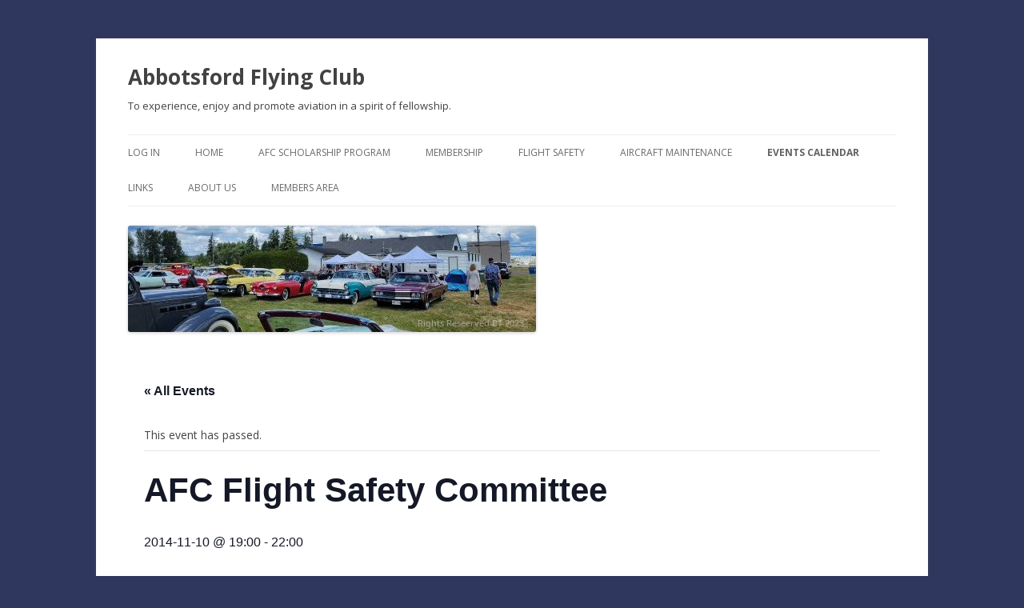

--- FILE ---
content_type: text/html; charset=UTF-8
request_url: https://www.abbotsfordflyingclub.ca/event/afc-flight-safety-committee/
body_size: 11531
content:
<!DOCTYPE html>
<!--[if IE 7]>
<html class="ie ie7" lang="en-US">
<![endif]-->
<!--[if IE 8]>
<html class="ie ie8" lang="en-US">
<![endif]-->
<!--[if !(IE 7) & !(IE 8)]><!-->
<html lang="en-US">
<!--<![endif]-->
<head>
<meta charset="UTF-8" />
<meta name="viewport" content="width=device-width" />
<title>AFC Flight Safety Committee</title>
<link rel="profile" href="https://gmpg.org/xfn/11" />
<link rel="pingback" href="https://www.abbotsfordflyingclub.ca/xmlrpc.php">
<!--[if lt IE 9]>
<script src="https://www.abbotsfordflyingclub.ca/wp-content/themes/twentytwelve/js/html5.js?ver=3.7.0" type="text/javascript"></script>
<![endif]-->
<link rel='stylesheet' id='tribe-events-views-v2-bootstrap-datepicker-styles-css' href='https://www.abbotsfordflyingclub.ca/wp-content/plugins/the-events-calendar/vendor/bootstrap-datepicker/css/bootstrap-datepicker.standalone.min.css?ver=6.0.0.1' type='text/css' media='all' />
<link rel='stylesheet' id='tec-variables-skeleton-css' href='https://www.abbotsfordflyingclub.ca/wp-content/plugins/the-events-calendar/common/src/resources/css/variables-skeleton.min.css?ver=5.0.0.1' type='text/css' media='all' />
<link rel='stylesheet' id='tribe-common-skeleton-style-css' href='https://www.abbotsfordflyingclub.ca/wp-content/plugins/the-events-calendar/common/src/resources/css/common-skeleton.min.css?ver=5.0.0.1' type='text/css' media='all' />
<link rel='stylesheet' id='tribe-tooltipster-css-css' href='https://www.abbotsfordflyingclub.ca/wp-content/plugins/the-events-calendar/common/vendor/tooltipster/tooltipster.bundle.min.css?ver=5.0.0.1' type='text/css' media='all' />
<link rel='stylesheet' id='tribe-events-views-v2-skeleton-css' href='https://www.abbotsfordflyingclub.ca/wp-content/plugins/the-events-calendar/src/resources/css/views-skeleton.min.css?ver=6.0.0.1' type='text/css' media='all' />
<link rel='stylesheet' id='tec-variables-full-css' href='https://www.abbotsfordflyingclub.ca/wp-content/plugins/the-events-calendar/common/src/resources/css/variables-full.min.css?ver=5.0.0.1' type='text/css' media='all' />
<link rel='stylesheet' id='tribe-common-full-style-css' href='https://www.abbotsfordflyingclub.ca/wp-content/plugins/the-events-calendar/common/src/resources/css/common-full.min.css?ver=5.0.0.1' type='text/css' media='all' />
<link rel='stylesheet' id='tribe-events-views-v2-full-css' href='https://www.abbotsfordflyingclub.ca/wp-content/plugins/the-events-calendar/src/resources/css/views-full.min.css?ver=6.0.0.1' type='text/css' media='all' />
<link rel='stylesheet' id='tribe-events-views-v2-print-css' href='https://www.abbotsfordflyingclub.ca/wp-content/plugins/the-events-calendar/src/resources/css/views-print.min.css?ver=6.0.0.1' type='text/css' media='print' />
<meta name='robots' content='max-image-preview:large' />
<link rel='dns-prefetch' href='//fonts.googleapis.com' />
<link href='https://fonts.gstatic.com' crossorigin rel='preconnect' />
<link rel="alternate" type="application/rss+xml" title="Abbotsford Flying Club &raquo; Feed" href="https://www.abbotsfordflyingclub.ca/feed/" />
<link rel="alternate" type="application/rss+xml" title="Abbotsford Flying Club &raquo; Comments Feed" href="https://www.abbotsfordflyingclub.ca/comments/feed/" />
<link rel="alternate" type="text/calendar" title="Abbotsford Flying Club &raquo; iCal Feed" href="https://www.abbotsfordflyingclub.ca/calendar/?ical=1" />
<script type="text/javascript">
window._wpemojiSettings = {"baseUrl":"https:\/\/s.w.org\/images\/core\/emoji\/14.0.0\/72x72\/","ext":".png","svgUrl":"https:\/\/s.w.org\/images\/core\/emoji\/14.0.0\/svg\/","svgExt":".svg","source":{"concatemoji":"https:\/\/www.abbotsfordflyingclub.ca\/wp-includes\/js\/wp-emoji-release.min.js?ver=6.2.8"}};
/*! This file is auto-generated */
!function(e,a,t){var n,r,o,i=a.createElement("canvas"),p=i.getContext&&i.getContext("2d");function s(e,t){p.clearRect(0,0,i.width,i.height),p.fillText(e,0,0);e=i.toDataURL();return p.clearRect(0,0,i.width,i.height),p.fillText(t,0,0),e===i.toDataURL()}function c(e){var t=a.createElement("script");t.src=e,t.defer=t.type="text/javascript",a.getElementsByTagName("head")[0].appendChild(t)}for(o=Array("flag","emoji"),t.supports={everything:!0,everythingExceptFlag:!0},r=0;r<o.length;r++)t.supports[o[r]]=function(e){if(p&&p.fillText)switch(p.textBaseline="top",p.font="600 32px Arial",e){case"flag":return s("\ud83c\udff3\ufe0f\u200d\u26a7\ufe0f","\ud83c\udff3\ufe0f\u200b\u26a7\ufe0f")?!1:!s("\ud83c\uddfa\ud83c\uddf3","\ud83c\uddfa\u200b\ud83c\uddf3")&&!s("\ud83c\udff4\udb40\udc67\udb40\udc62\udb40\udc65\udb40\udc6e\udb40\udc67\udb40\udc7f","\ud83c\udff4\u200b\udb40\udc67\u200b\udb40\udc62\u200b\udb40\udc65\u200b\udb40\udc6e\u200b\udb40\udc67\u200b\udb40\udc7f");case"emoji":return!s("\ud83e\udef1\ud83c\udffb\u200d\ud83e\udef2\ud83c\udfff","\ud83e\udef1\ud83c\udffb\u200b\ud83e\udef2\ud83c\udfff")}return!1}(o[r]),t.supports.everything=t.supports.everything&&t.supports[o[r]],"flag"!==o[r]&&(t.supports.everythingExceptFlag=t.supports.everythingExceptFlag&&t.supports[o[r]]);t.supports.everythingExceptFlag=t.supports.everythingExceptFlag&&!t.supports.flag,t.DOMReady=!1,t.readyCallback=function(){t.DOMReady=!0},t.supports.everything||(n=function(){t.readyCallback()},a.addEventListener?(a.addEventListener("DOMContentLoaded",n,!1),e.addEventListener("load",n,!1)):(e.attachEvent("onload",n),a.attachEvent("onreadystatechange",function(){"complete"===a.readyState&&t.readyCallback()})),(e=t.source||{}).concatemoji?c(e.concatemoji):e.wpemoji&&e.twemoji&&(c(e.twemoji),c(e.wpemoji)))}(window,document,window._wpemojiSettings);
</script>
<style type="text/css">
img.wp-smiley,
img.emoji {
	display: inline !important;
	border: none !important;
	box-shadow: none !important;
	height: 1em !important;
	width: 1em !important;
	margin: 0 0.07em !important;
	vertical-align: -0.1em !important;
	background: none !important;
	padding: 0 !important;
}
</style>
	<link rel='stylesheet' id='pie_notice_cs-css' href='https://www.abbotsfordflyingclub.ca/wp-content/plugins/pie-register/assets/css/pie_notice.css?ver=3.8.0.2' type='text/css' media='all' />
<link rel='stylesheet' id='tribe-events-v2-single-skeleton-css' href='https://www.abbotsfordflyingclub.ca/wp-content/plugins/the-events-calendar/src/resources/css/tribe-events-single-skeleton.min.css?ver=6.0.0.1' type='text/css' media='all' />
<link rel='stylesheet' id='tribe-events-v2-single-skeleton-full-css' href='https://www.abbotsfordflyingclub.ca/wp-content/plugins/the-events-calendar/src/resources/css/tribe-events-single-full.min.css?ver=6.0.0.1' type='text/css' media='all' />
<link rel='stylesheet' id='wp-block-library-css' href='https://www.abbotsfordflyingclub.ca/wp-includes/css/dist/block-library/style.min.css?ver=6.2.8' type='text/css' media='all' />
<style id='wp-block-library-theme-inline-css' type='text/css'>
.wp-block-audio figcaption{color:#555;font-size:13px;text-align:center}.is-dark-theme .wp-block-audio figcaption{color:hsla(0,0%,100%,.65)}.wp-block-audio{margin:0 0 1em}.wp-block-code{border:1px solid #ccc;border-radius:4px;font-family:Menlo,Consolas,monaco,monospace;padding:.8em 1em}.wp-block-embed figcaption{color:#555;font-size:13px;text-align:center}.is-dark-theme .wp-block-embed figcaption{color:hsla(0,0%,100%,.65)}.wp-block-embed{margin:0 0 1em}.blocks-gallery-caption{color:#555;font-size:13px;text-align:center}.is-dark-theme .blocks-gallery-caption{color:hsla(0,0%,100%,.65)}.wp-block-image figcaption{color:#555;font-size:13px;text-align:center}.is-dark-theme .wp-block-image figcaption{color:hsla(0,0%,100%,.65)}.wp-block-image{margin:0 0 1em}.wp-block-pullquote{border-bottom:4px solid;border-top:4px solid;color:currentColor;margin-bottom:1.75em}.wp-block-pullquote cite,.wp-block-pullquote footer,.wp-block-pullquote__citation{color:currentColor;font-size:.8125em;font-style:normal;text-transform:uppercase}.wp-block-quote{border-left:.25em solid;margin:0 0 1.75em;padding-left:1em}.wp-block-quote cite,.wp-block-quote footer{color:currentColor;font-size:.8125em;font-style:normal;position:relative}.wp-block-quote.has-text-align-right{border-left:none;border-right:.25em solid;padding-left:0;padding-right:1em}.wp-block-quote.has-text-align-center{border:none;padding-left:0}.wp-block-quote.is-large,.wp-block-quote.is-style-large,.wp-block-quote.is-style-plain{border:none}.wp-block-search .wp-block-search__label{font-weight:700}.wp-block-search__button{border:1px solid #ccc;padding:.375em .625em}:where(.wp-block-group.has-background){padding:1.25em 2.375em}.wp-block-separator.has-css-opacity{opacity:.4}.wp-block-separator{border:none;border-bottom:2px solid;margin-left:auto;margin-right:auto}.wp-block-separator.has-alpha-channel-opacity{opacity:1}.wp-block-separator:not(.is-style-wide):not(.is-style-dots){width:100px}.wp-block-separator.has-background:not(.is-style-dots){border-bottom:none;height:1px}.wp-block-separator.has-background:not(.is-style-wide):not(.is-style-dots){height:2px}.wp-block-table{margin:0 0 1em}.wp-block-table td,.wp-block-table th{word-break:normal}.wp-block-table figcaption{color:#555;font-size:13px;text-align:center}.is-dark-theme .wp-block-table figcaption{color:hsla(0,0%,100%,.65)}.wp-block-video figcaption{color:#555;font-size:13px;text-align:center}.is-dark-theme .wp-block-video figcaption{color:hsla(0,0%,100%,.65)}.wp-block-video{margin:0 0 1em}.wp-block-template-part.has-background{margin-bottom:0;margin-top:0;padding:1.25em 2.375em}
</style>
<link rel='stylesheet' id='classic-theme-styles-css' href='https://www.abbotsfordflyingclub.ca/wp-includes/css/classic-themes.min.css?ver=6.2.8' type='text/css' media='all' />
<style id='global-styles-inline-css' type='text/css'>
body{--wp--preset--color--black: #000000;--wp--preset--color--cyan-bluish-gray: #abb8c3;--wp--preset--color--white: #fff;--wp--preset--color--pale-pink: #f78da7;--wp--preset--color--vivid-red: #cf2e2e;--wp--preset--color--luminous-vivid-orange: #ff6900;--wp--preset--color--luminous-vivid-amber: #fcb900;--wp--preset--color--light-green-cyan: #7bdcb5;--wp--preset--color--vivid-green-cyan: #00d084;--wp--preset--color--pale-cyan-blue: #8ed1fc;--wp--preset--color--vivid-cyan-blue: #0693e3;--wp--preset--color--vivid-purple: #9b51e0;--wp--preset--color--blue: #21759b;--wp--preset--color--dark-gray: #444;--wp--preset--color--medium-gray: #9f9f9f;--wp--preset--color--light-gray: #e6e6e6;--wp--preset--gradient--vivid-cyan-blue-to-vivid-purple: linear-gradient(135deg,rgba(6,147,227,1) 0%,rgb(155,81,224) 100%);--wp--preset--gradient--light-green-cyan-to-vivid-green-cyan: linear-gradient(135deg,rgb(122,220,180) 0%,rgb(0,208,130) 100%);--wp--preset--gradient--luminous-vivid-amber-to-luminous-vivid-orange: linear-gradient(135deg,rgba(252,185,0,1) 0%,rgba(255,105,0,1) 100%);--wp--preset--gradient--luminous-vivid-orange-to-vivid-red: linear-gradient(135deg,rgba(255,105,0,1) 0%,rgb(207,46,46) 100%);--wp--preset--gradient--very-light-gray-to-cyan-bluish-gray: linear-gradient(135deg,rgb(238,238,238) 0%,rgb(169,184,195) 100%);--wp--preset--gradient--cool-to-warm-spectrum: linear-gradient(135deg,rgb(74,234,220) 0%,rgb(151,120,209) 20%,rgb(207,42,186) 40%,rgb(238,44,130) 60%,rgb(251,105,98) 80%,rgb(254,248,76) 100%);--wp--preset--gradient--blush-light-purple: linear-gradient(135deg,rgb(255,206,236) 0%,rgb(152,150,240) 100%);--wp--preset--gradient--blush-bordeaux: linear-gradient(135deg,rgb(254,205,165) 0%,rgb(254,45,45) 50%,rgb(107,0,62) 100%);--wp--preset--gradient--luminous-dusk: linear-gradient(135deg,rgb(255,203,112) 0%,rgb(199,81,192) 50%,rgb(65,88,208) 100%);--wp--preset--gradient--pale-ocean: linear-gradient(135deg,rgb(255,245,203) 0%,rgb(182,227,212) 50%,rgb(51,167,181) 100%);--wp--preset--gradient--electric-grass: linear-gradient(135deg,rgb(202,248,128) 0%,rgb(113,206,126) 100%);--wp--preset--gradient--midnight: linear-gradient(135deg,rgb(2,3,129) 0%,rgb(40,116,252) 100%);--wp--preset--duotone--dark-grayscale: url('#wp-duotone-dark-grayscale');--wp--preset--duotone--grayscale: url('#wp-duotone-grayscale');--wp--preset--duotone--purple-yellow: url('#wp-duotone-purple-yellow');--wp--preset--duotone--blue-red: url('#wp-duotone-blue-red');--wp--preset--duotone--midnight: url('#wp-duotone-midnight');--wp--preset--duotone--magenta-yellow: url('#wp-duotone-magenta-yellow');--wp--preset--duotone--purple-green: url('#wp-duotone-purple-green');--wp--preset--duotone--blue-orange: url('#wp-duotone-blue-orange');--wp--preset--font-size--small: 13px;--wp--preset--font-size--medium: 20px;--wp--preset--font-size--large: 36px;--wp--preset--font-size--x-large: 42px;--wp--preset--spacing--20: 0.44rem;--wp--preset--spacing--30: 0.67rem;--wp--preset--spacing--40: 1rem;--wp--preset--spacing--50: 1.5rem;--wp--preset--spacing--60: 2.25rem;--wp--preset--spacing--70: 3.38rem;--wp--preset--spacing--80: 5.06rem;--wp--preset--shadow--natural: 6px 6px 9px rgba(0, 0, 0, 0.2);--wp--preset--shadow--deep: 12px 12px 50px rgba(0, 0, 0, 0.4);--wp--preset--shadow--sharp: 6px 6px 0px rgba(0, 0, 0, 0.2);--wp--preset--shadow--outlined: 6px 6px 0px -3px rgba(255, 255, 255, 1), 6px 6px rgba(0, 0, 0, 1);--wp--preset--shadow--crisp: 6px 6px 0px rgba(0, 0, 0, 1);}:where(.is-layout-flex){gap: 0.5em;}body .is-layout-flow > .alignleft{float: left;margin-inline-start: 0;margin-inline-end: 2em;}body .is-layout-flow > .alignright{float: right;margin-inline-start: 2em;margin-inline-end: 0;}body .is-layout-flow > .aligncenter{margin-left: auto !important;margin-right: auto !important;}body .is-layout-constrained > .alignleft{float: left;margin-inline-start: 0;margin-inline-end: 2em;}body .is-layout-constrained > .alignright{float: right;margin-inline-start: 2em;margin-inline-end: 0;}body .is-layout-constrained > .aligncenter{margin-left: auto !important;margin-right: auto !important;}body .is-layout-constrained > :where(:not(.alignleft):not(.alignright):not(.alignfull)){max-width: var(--wp--style--global--content-size);margin-left: auto !important;margin-right: auto !important;}body .is-layout-constrained > .alignwide{max-width: var(--wp--style--global--wide-size);}body .is-layout-flex{display: flex;}body .is-layout-flex{flex-wrap: wrap;align-items: center;}body .is-layout-flex > *{margin: 0;}:where(.wp-block-columns.is-layout-flex){gap: 2em;}.has-black-color{color: var(--wp--preset--color--black) !important;}.has-cyan-bluish-gray-color{color: var(--wp--preset--color--cyan-bluish-gray) !important;}.has-white-color{color: var(--wp--preset--color--white) !important;}.has-pale-pink-color{color: var(--wp--preset--color--pale-pink) !important;}.has-vivid-red-color{color: var(--wp--preset--color--vivid-red) !important;}.has-luminous-vivid-orange-color{color: var(--wp--preset--color--luminous-vivid-orange) !important;}.has-luminous-vivid-amber-color{color: var(--wp--preset--color--luminous-vivid-amber) !important;}.has-light-green-cyan-color{color: var(--wp--preset--color--light-green-cyan) !important;}.has-vivid-green-cyan-color{color: var(--wp--preset--color--vivid-green-cyan) !important;}.has-pale-cyan-blue-color{color: var(--wp--preset--color--pale-cyan-blue) !important;}.has-vivid-cyan-blue-color{color: var(--wp--preset--color--vivid-cyan-blue) !important;}.has-vivid-purple-color{color: var(--wp--preset--color--vivid-purple) !important;}.has-black-background-color{background-color: var(--wp--preset--color--black) !important;}.has-cyan-bluish-gray-background-color{background-color: var(--wp--preset--color--cyan-bluish-gray) !important;}.has-white-background-color{background-color: var(--wp--preset--color--white) !important;}.has-pale-pink-background-color{background-color: var(--wp--preset--color--pale-pink) !important;}.has-vivid-red-background-color{background-color: var(--wp--preset--color--vivid-red) !important;}.has-luminous-vivid-orange-background-color{background-color: var(--wp--preset--color--luminous-vivid-orange) !important;}.has-luminous-vivid-amber-background-color{background-color: var(--wp--preset--color--luminous-vivid-amber) !important;}.has-light-green-cyan-background-color{background-color: var(--wp--preset--color--light-green-cyan) !important;}.has-vivid-green-cyan-background-color{background-color: var(--wp--preset--color--vivid-green-cyan) !important;}.has-pale-cyan-blue-background-color{background-color: var(--wp--preset--color--pale-cyan-blue) !important;}.has-vivid-cyan-blue-background-color{background-color: var(--wp--preset--color--vivid-cyan-blue) !important;}.has-vivid-purple-background-color{background-color: var(--wp--preset--color--vivid-purple) !important;}.has-black-border-color{border-color: var(--wp--preset--color--black) !important;}.has-cyan-bluish-gray-border-color{border-color: var(--wp--preset--color--cyan-bluish-gray) !important;}.has-white-border-color{border-color: var(--wp--preset--color--white) !important;}.has-pale-pink-border-color{border-color: var(--wp--preset--color--pale-pink) !important;}.has-vivid-red-border-color{border-color: var(--wp--preset--color--vivid-red) !important;}.has-luminous-vivid-orange-border-color{border-color: var(--wp--preset--color--luminous-vivid-orange) !important;}.has-luminous-vivid-amber-border-color{border-color: var(--wp--preset--color--luminous-vivid-amber) !important;}.has-light-green-cyan-border-color{border-color: var(--wp--preset--color--light-green-cyan) !important;}.has-vivid-green-cyan-border-color{border-color: var(--wp--preset--color--vivid-green-cyan) !important;}.has-pale-cyan-blue-border-color{border-color: var(--wp--preset--color--pale-cyan-blue) !important;}.has-vivid-cyan-blue-border-color{border-color: var(--wp--preset--color--vivid-cyan-blue) !important;}.has-vivid-purple-border-color{border-color: var(--wp--preset--color--vivid-purple) !important;}.has-vivid-cyan-blue-to-vivid-purple-gradient-background{background: var(--wp--preset--gradient--vivid-cyan-blue-to-vivid-purple) !important;}.has-light-green-cyan-to-vivid-green-cyan-gradient-background{background: var(--wp--preset--gradient--light-green-cyan-to-vivid-green-cyan) !important;}.has-luminous-vivid-amber-to-luminous-vivid-orange-gradient-background{background: var(--wp--preset--gradient--luminous-vivid-amber-to-luminous-vivid-orange) !important;}.has-luminous-vivid-orange-to-vivid-red-gradient-background{background: var(--wp--preset--gradient--luminous-vivid-orange-to-vivid-red) !important;}.has-very-light-gray-to-cyan-bluish-gray-gradient-background{background: var(--wp--preset--gradient--very-light-gray-to-cyan-bluish-gray) !important;}.has-cool-to-warm-spectrum-gradient-background{background: var(--wp--preset--gradient--cool-to-warm-spectrum) !important;}.has-blush-light-purple-gradient-background{background: var(--wp--preset--gradient--blush-light-purple) !important;}.has-blush-bordeaux-gradient-background{background: var(--wp--preset--gradient--blush-bordeaux) !important;}.has-luminous-dusk-gradient-background{background: var(--wp--preset--gradient--luminous-dusk) !important;}.has-pale-ocean-gradient-background{background: var(--wp--preset--gradient--pale-ocean) !important;}.has-electric-grass-gradient-background{background: var(--wp--preset--gradient--electric-grass) !important;}.has-midnight-gradient-background{background: var(--wp--preset--gradient--midnight) !important;}.has-small-font-size{font-size: var(--wp--preset--font-size--small) !important;}.has-medium-font-size{font-size: var(--wp--preset--font-size--medium) !important;}.has-large-font-size{font-size: var(--wp--preset--font-size--large) !important;}.has-x-large-font-size{font-size: var(--wp--preset--font-size--x-large) !important;}
.wp-block-navigation a:where(:not(.wp-element-button)){color: inherit;}
:where(.wp-block-columns.is-layout-flex){gap: 2em;}
.wp-block-pullquote{font-size: 1.5em;line-height: 1.6;}
</style>
<link rel='stylesheet' id='cptch_stylesheet-css' href='https://www.abbotsfordflyingclub.ca/wp-content/plugins/captcha/css/front_end_style.css?ver=4.4.5' type='text/css' media='all' />
<link rel='stylesheet' id='dashicons-css' href='https://www.abbotsfordflyingclub.ca/wp-includes/css/dashicons.min.css?ver=6.2.8' type='text/css' media='all' />
<link rel='stylesheet' id='cptch_desktop_style-css' href='https://www.abbotsfordflyingclub.ca/wp-content/plugins/captcha/css/desktop_style.css?ver=4.4.5' type='text/css' media='all' />
<link rel='stylesheet' id='twentytwelve-fonts-css' href='https://fonts.googleapis.com/css?family=Open+Sans%3A400italic%2C700italic%2C400%2C700&#038;subset=latin%2Clatin-ext&#038;display=fallback' type='text/css' media='all' />
<link rel='stylesheet' id='twentytwelve-style-css' href='https://www.abbotsfordflyingclub.ca/wp-content/themes/twentytwelve/style.css?ver=20190507' type='text/css' media='all' />
<link rel='stylesheet' id='twentytwelve-block-style-css' href='https://www.abbotsfordflyingclub.ca/wp-content/themes/twentytwelve/css/blocks.css?ver=20190406' type='text/css' media='all' />
<!--[if lt IE 9]>
<link rel='stylesheet' id='twentytwelve-ie-css' href='https://www.abbotsfordflyingclub.ca/wp-content/themes/twentytwelve/css/ie.css?ver=20150214' type='text/css' media='all' />
<![endif]-->
<script type='text/javascript' src='https://www.abbotsfordflyingclub.ca/wp-includes/js/jquery/jquery.min.js?ver=3.6.4' id='jquery-core-js'></script>
<script type='text/javascript' src='https://www.abbotsfordflyingclub.ca/wp-includes/js/jquery/jquery-migrate.min.js?ver=3.4.0' id='jquery-migrate-js'></script>
<script type='text/javascript' src='https://www.abbotsfordflyingclub.ca/wp-content/plugins/the-events-calendar/common/src/resources/js/tribe-common.min.js?ver=5.0.0.1' id='tribe-common-js'></script>
<script type='text/javascript' src='https://www.abbotsfordflyingclub.ca/wp-content/plugins/the-events-calendar/src/resources/js/views/breakpoints.js?ver=6.0.0.1' id='tribe-events-views-v2-breakpoints-js'></script>
<link rel="https://api.w.org/" href="https://www.abbotsfordflyingclub.ca/wp-json/" /><link rel="alternate" type="application/json" href="https://www.abbotsfordflyingclub.ca/wp-json/wp/v2/tribe_events/4052" /><link rel="EditURI" type="application/rsd+xml" title="RSD" href="https://www.abbotsfordflyingclub.ca/xmlrpc.php?rsd" />
<link rel="wlwmanifest" type="application/wlwmanifest+xml" href="https://www.abbotsfordflyingclub.ca/wp-includes/wlwmanifest.xml" />
<meta name="generator" content="WordPress 6.2.8" />
<link rel="canonical" href="https://www.abbotsfordflyingclub.ca/event/afc-flight-safety-committee/" />
<link rel='shortlink' href='https://www.abbotsfordflyingclub.ca/?p=4052' />
<link rel="alternate" type="application/json+oembed" href="https://www.abbotsfordflyingclub.ca/wp-json/oembed/1.0/embed?url=https%3A%2F%2Fwww.abbotsfordflyingclub.ca%2Fevent%2Fafc-flight-safety-committee%2F" />
<link rel="alternate" type="text/xml+oembed" href="https://www.abbotsfordflyingclub.ca/wp-json/oembed/1.0/embed?url=https%3A%2F%2Fwww.abbotsfordflyingclub.ca%2Fevent%2Fafc-flight-safety-committee%2F&#038;format=xml" />
<meta name="tec-api-version" content="v1"><meta name="tec-api-origin" content="https://www.abbotsfordflyingclub.ca"><link rel="alternate" href="https://www.abbotsfordflyingclub.ca/wp-json/tribe/events/v1/events/4052" />	<style type="text/css" id="twentytwelve-header-css">
			.site-header h1 a,
		.site-header h2 {
			color: #424242;
		}
		</style>
	<style type="text/css" id="custom-background-css">
body.custom-background { background-color: #2f375e; }
</style>
	<script type="application/ld+json">
[{"@context":"http://schema.org","@type":"Event","name":"AFC Flight Safety Committee","description":"&lt;p&gt;Agenda: Upcoming priorities for the Flight Safety Committee for 2014/2015 Hangar checkout checklist and hangar \u201ccheckpilots\u201d for new members (andy Halychuk) AFC Annual discussion Recurrency requirements:\u00a0 5 TO/Ldngs in 90 [&hellip;]&lt;/p&gt;\\n","url":"https://www.abbotsfordflyingclub.ca/event/afc-flight-safety-committee/","eventAttendanceMode":"https://schema.org/OfflineEventAttendanceMode","startDate":"2014-11-10T19:00:00-08:00","endDate":"2014-11-10T22:00:00-08:00","location":{"@type":"Place","name":"AFC Clubhouse","description":"","url":"","address":{"@type":"PostalAddress","streetAddress":"30540 Approach Drive","addressLocality":"Abbotsford","addressRegion":"BC","postalCode":"V2T 6H5","addressCountry":"Canada"},"telephone":"604-854-3670","sameAs":""},"organizer":{"@type":"Person","name":"Aug Rinz","description":"","url":"","telephone":"604-807-4530","email":"","sameAs":""},"performer":"Organization"}]
</script></head>

<body class="tribe_events-template-default single single-tribe_events postid-4052 custom-background wp-embed-responsive tribe-events-page-template tribe-no-js tribe-filter-live custom-font-enabled single-author events-single tribe-events-style-full tribe-events-style-theme">
<svg xmlns="http://www.w3.org/2000/svg" viewBox="0 0 0 0" width="0" height="0" focusable="false" role="none" style="visibility: hidden; position: absolute; left: -9999px; overflow: hidden;" ><defs><filter id="wp-duotone-dark-grayscale"><feColorMatrix color-interpolation-filters="sRGB" type="matrix" values=" .299 .587 .114 0 0 .299 .587 .114 0 0 .299 .587 .114 0 0 .299 .587 .114 0 0 " /><feComponentTransfer color-interpolation-filters="sRGB" ><feFuncR type="table" tableValues="0 0.49803921568627" /><feFuncG type="table" tableValues="0 0.49803921568627" /><feFuncB type="table" tableValues="0 0.49803921568627" /><feFuncA type="table" tableValues="1 1" /></feComponentTransfer><feComposite in2="SourceGraphic" operator="in" /></filter></defs></svg><svg xmlns="http://www.w3.org/2000/svg" viewBox="0 0 0 0" width="0" height="0" focusable="false" role="none" style="visibility: hidden; position: absolute; left: -9999px; overflow: hidden;" ><defs><filter id="wp-duotone-grayscale"><feColorMatrix color-interpolation-filters="sRGB" type="matrix" values=" .299 .587 .114 0 0 .299 .587 .114 0 0 .299 .587 .114 0 0 .299 .587 .114 0 0 " /><feComponentTransfer color-interpolation-filters="sRGB" ><feFuncR type="table" tableValues="0 1" /><feFuncG type="table" tableValues="0 1" /><feFuncB type="table" tableValues="0 1" /><feFuncA type="table" tableValues="1 1" /></feComponentTransfer><feComposite in2="SourceGraphic" operator="in" /></filter></defs></svg><svg xmlns="http://www.w3.org/2000/svg" viewBox="0 0 0 0" width="0" height="0" focusable="false" role="none" style="visibility: hidden; position: absolute; left: -9999px; overflow: hidden;" ><defs><filter id="wp-duotone-purple-yellow"><feColorMatrix color-interpolation-filters="sRGB" type="matrix" values=" .299 .587 .114 0 0 .299 .587 .114 0 0 .299 .587 .114 0 0 .299 .587 .114 0 0 " /><feComponentTransfer color-interpolation-filters="sRGB" ><feFuncR type="table" tableValues="0.54901960784314 0.98823529411765" /><feFuncG type="table" tableValues="0 1" /><feFuncB type="table" tableValues="0.71764705882353 0.25490196078431" /><feFuncA type="table" tableValues="1 1" /></feComponentTransfer><feComposite in2="SourceGraphic" operator="in" /></filter></defs></svg><svg xmlns="http://www.w3.org/2000/svg" viewBox="0 0 0 0" width="0" height="0" focusable="false" role="none" style="visibility: hidden; position: absolute; left: -9999px; overflow: hidden;" ><defs><filter id="wp-duotone-blue-red"><feColorMatrix color-interpolation-filters="sRGB" type="matrix" values=" .299 .587 .114 0 0 .299 .587 .114 0 0 .299 .587 .114 0 0 .299 .587 .114 0 0 " /><feComponentTransfer color-interpolation-filters="sRGB" ><feFuncR type="table" tableValues="0 1" /><feFuncG type="table" tableValues="0 0.27843137254902" /><feFuncB type="table" tableValues="0.5921568627451 0.27843137254902" /><feFuncA type="table" tableValues="1 1" /></feComponentTransfer><feComposite in2="SourceGraphic" operator="in" /></filter></defs></svg><svg xmlns="http://www.w3.org/2000/svg" viewBox="0 0 0 0" width="0" height="0" focusable="false" role="none" style="visibility: hidden; position: absolute; left: -9999px; overflow: hidden;" ><defs><filter id="wp-duotone-midnight"><feColorMatrix color-interpolation-filters="sRGB" type="matrix" values=" .299 .587 .114 0 0 .299 .587 .114 0 0 .299 .587 .114 0 0 .299 .587 .114 0 0 " /><feComponentTransfer color-interpolation-filters="sRGB" ><feFuncR type="table" tableValues="0 0" /><feFuncG type="table" tableValues="0 0.64705882352941" /><feFuncB type="table" tableValues="0 1" /><feFuncA type="table" tableValues="1 1" /></feComponentTransfer><feComposite in2="SourceGraphic" operator="in" /></filter></defs></svg><svg xmlns="http://www.w3.org/2000/svg" viewBox="0 0 0 0" width="0" height="0" focusable="false" role="none" style="visibility: hidden; position: absolute; left: -9999px; overflow: hidden;" ><defs><filter id="wp-duotone-magenta-yellow"><feColorMatrix color-interpolation-filters="sRGB" type="matrix" values=" .299 .587 .114 0 0 .299 .587 .114 0 0 .299 .587 .114 0 0 .299 .587 .114 0 0 " /><feComponentTransfer color-interpolation-filters="sRGB" ><feFuncR type="table" tableValues="0.78039215686275 1" /><feFuncG type="table" tableValues="0 0.94901960784314" /><feFuncB type="table" tableValues="0.35294117647059 0.47058823529412" /><feFuncA type="table" tableValues="1 1" /></feComponentTransfer><feComposite in2="SourceGraphic" operator="in" /></filter></defs></svg><svg xmlns="http://www.w3.org/2000/svg" viewBox="0 0 0 0" width="0" height="0" focusable="false" role="none" style="visibility: hidden; position: absolute; left: -9999px; overflow: hidden;" ><defs><filter id="wp-duotone-purple-green"><feColorMatrix color-interpolation-filters="sRGB" type="matrix" values=" .299 .587 .114 0 0 .299 .587 .114 0 0 .299 .587 .114 0 0 .299 .587 .114 0 0 " /><feComponentTransfer color-interpolation-filters="sRGB" ><feFuncR type="table" tableValues="0.65098039215686 0.40392156862745" /><feFuncG type="table" tableValues="0 1" /><feFuncB type="table" tableValues="0.44705882352941 0.4" /><feFuncA type="table" tableValues="1 1" /></feComponentTransfer><feComposite in2="SourceGraphic" operator="in" /></filter></defs></svg><svg xmlns="http://www.w3.org/2000/svg" viewBox="0 0 0 0" width="0" height="0" focusable="false" role="none" style="visibility: hidden; position: absolute; left: -9999px; overflow: hidden;" ><defs><filter id="wp-duotone-blue-orange"><feColorMatrix color-interpolation-filters="sRGB" type="matrix" values=" .299 .587 .114 0 0 .299 .587 .114 0 0 .299 .587 .114 0 0 .299 .587 .114 0 0 " /><feComponentTransfer color-interpolation-filters="sRGB" ><feFuncR type="table" tableValues="0.098039215686275 1" /><feFuncG type="table" tableValues="0 0.66274509803922" /><feFuncB type="table" tableValues="0.84705882352941 0.41960784313725" /><feFuncA type="table" tableValues="1 1" /></feComponentTransfer><feComposite in2="SourceGraphic" operator="in" /></filter></defs></svg><div id="page" class="hfeed site">
	<header id="masthead" class="site-header">
		<hgroup>
			<h1 class="site-title"><a href="https://www.abbotsfordflyingclub.ca/" title="Abbotsford Flying Club" rel="home">Abbotsford Flying Club</a></h1>
			<h2 class="site-description">To experience, enjoy and promote aviation in a spirit of fellowship.</h2>
		</hgroup>

		<nav id="site-navigation" class="main-navigation">
			<button class="menu-toggle">Menu</button>
			<a class="assistive-text" href="#content" title="Skip to content">Skip to content</a>
			<div class="menu-main-menu-container"><ul id="menu-main-menu" class="nav-menu"><li id="menu-item-4537" class="menu-item menu-item-type-custom menu-item-object-custom menu-item-4537"><a href="https://www.abbotsfordflyingclub.ca/login/">Log In</a></li>
<li id="menu-item-497" class="menu-item menu-item-type-custom menu-item-object-custom menu-item-home menu-item-497"><a href="https://www.abbotsfordflyingclub.ca">Home</a></li>
<li id="menu-item-14509" class="menu-item menu-item-type-post_type menu-item-object-page menu-item-14509"><a href="https://www.abbotsfordflyingclub.ca/afc-scholarship-program/">AFC Scholarship Program</a></li>
<li id="menu-item-3299" class="menu-item menu-item-type-post_type menu-item-object-page menu-item-3299"><a href="https://www.abbotsfordflyingclub.ca/membership/">Membership</a></li>
<li id="menu-item-3295" class="menu-item menu-item-type-post_type menu-item-object-page menu-item-3295"><a href="https://www.abbotsfordflyingclub.ca/?page_id=2547">Flight Safety</a></li>
<li id="menu-item-11281" class="menu-item menu-item-type-post_type menu-item-object-page menu-item-11281"><a href="https://www.abbotsfordflyingclub.ca/?page_id=2557">Aircraft Maintenance</a></li>
<li id="menu-item-3482" class="menu-item menu-item-type-custom menu-item-object-custom menu-item-has-children current-menu-item current_page_item menu-item-3482"><a href="https://www.abbotsfordflyingclub.ca/calendar/">Events Calendar</a>
<ul class="sub-menu">
	<li id="menu-item-4997" class="menu-item menu-item-type-post_type menu-item-object-page menu-item-4997"><a href="https://www.abbotsfordflyingclub.ca/afc-presenter-schedule/">AFC Presenter Schedule</a></li>
	<li id="menu-item-3553" class="menu-item menu-item-type-custom menu-item-object-custom menu-item-3553"><a href="https://www.abbotsfordflyingclub.ca/?tribe_events_cat=meetings">Meetings</a></li>
	<li id="menu-item-3552" class="menu-item menu-item-type-custom menu-item-object-custom menu-item-3552"><a href="https://www.abbotsfordflyingclub.ca/?tribe_events_cat=education-training">Education &#038; Training</a></li>
	<li id="menu-item-3555" class="menu-item menu-item-type-custom menu-item-object-custom menu-item-3555"><a href="https://www.abbotsfordflyingclub.ca/?tribe_events_cat=flyouts-flyins">Flyouts &#038; Fly-Ins</a></li>
	<li id="menu-item-3554" class="menu-item menu-item-type-custom menu-item-object-custom menu-item-3554"><a href="https://www.abbotsfordflyingclub.ca/?tribe_events_cat=socials">Socials</a></li>
	<li id="menu-item-3556" class="menu-item menu-item-type-custom menu-item-object-custom menu-item-3556"><a href="https://www.abbotsfordflyingclub.ca/?tribe_events_cat=community">Community</a></li>
	<li id="menu-item-5268" class="menu-item menu-item-type-custom menu-item-object-custom menu-item-5268"><a href="https://www.bcaviation.ca/calendar.html">Flying Events in BC (BCGA)</a></li>
</ul>
</li>
<li id="menu-item-3300" class="menu-item menu-item-type-post_type menu-item-object-page menu-item-3300"><a href="https://www.abbotsfordflyingclub.ca/?page_id=2550">Links</a></li>
<li id="menu-item-3298" class="menu-item menu-item-type-post_type menu-item-object-page menu-item-has-children menu-item-3298"><a href="https://www.abbotsfordflyingclub.ca/about-us/">About Us</a>
<ul class="sub-menu">
	<li id="menu-item-5095" class="menu-item menu-item-type-post_type menu-item-object-page menu-item-5095"><a href="https://www.abbotsfordflyingclub.ca/contact-us/">Contact Us</a></li>
	<li id="menu-item-3297" class="menu-item menu-item-type-post_type menu-item-object-page menu-item-3297"><a href="https://www.abbotsfordflyingclub.ca/board-of-directors-and-committees/">Board of Directors &#038; Committees</a></li>
	<li id="menu-item-5092" class="menu-item menu-item-type-post_type menu-item-object-page menu-item-5092"><a href="https://www.abbotsfordflyingclub.ca/about-us/">Club Focus and History</a></li>
	<li id="menu-item-3296" class="menu-item menu-item-type-post_type menu-item-object-page menu-item-3296"><a href="https://www.abbotsfordflyingclub.ca/club-aircraft-and-facilities/">Club Aircraft &#038; Facilities</a></li>
	<li id="menu-item-11105" class="menu-item menu-item-type-custom menu-item-object-custom menu-item-11105"><a href="http://www.abbotsfordflyingclub.ca/afc-history/">History of the AFC</a></li>
	<li id="menu-item-4651" class="menu-item menu-item-type-custom menu-item-object-custom menu-item-4651"><a href="https://drive.google.com/file/d/0B4F1L0WhTFd7MTN0MU5qWVFSRms/view?usp=sharing">Code of Conduct</a></li>
	<li id="menu-item-3402" class="menu-item menu-item-type-post_type menu-item-object-page menu-item-3402"><a href="https://www.abbotsfordflyingclub.ca/privacy-policy/">Privacy Policy</a></li>
	<li id="menu-item-10743" class="menu-item menu-item-type-post_type menu-item-object-page menu-item-10743"><a href="https://www.abbotsfordflyingclub.ca/community-terms-of-engagement/">Community Terms of Engagement</a></li>
</ul>
</li>
<li id="menu-item-3320" class="menu-item menu-item-type-post_type menu-item-object-page menu-item-has-children menu-item-3320"><a href="https://www.abbotsfordflyingclub.ca/?page_id=2551">Members Area</a>
<ul class="sub-menu">
	<li id="menu-item-11113" class="menu-item menu-item-type-custom menu-item-object-custom menu-item-has-children menu-item-11113"><a href="http://www.abbotsfordflyingclub.ca/minutes-all/">Minutes</a>
	<ul class="sub-menu">
		<li id="menu-item-11014" class="menu-item menu-item-type-custom menu-item-object-custom menu-item-11014"><a href="http://www.abbotsfordflyingclub.ca/minutes-general-meeting/">General Meeting</a></li>
		<li id="menu-item-11011" class="menu-item menu-item-type-custom menu-item-object-custom menu-item-11011"><a href="http://www.abbotsfordflyingclub.ca/board-meeting-minutes-list/">Board Meeting</a></li>
		<li id="menu-item-11031" class="menu-item menu-item-type-custom menu-item-object-custom menu-item-11031"><a href="http://www.abbotsfordflyingclub.ca/minutes-flight-safety/">Flight Safety Committee</a></li>
		<li id="menu-item-11445" class="menu-item menu-item-type-custom menu-item-object-custom menu-item-11445"><a href="http://www.abbotsfordflyingclub.ca/?page_id=11442&#038;preview=true">Membership Committee</a></li>
		<li id="menu-item-11285" class="menu-item menu-item-type-custom menu-item-object-custom menu-item-11285"><a href="http://www.abbotsfordflyingclub.ca/minutes-aircraft-maintenance-committee/">Aircraft Maintenance Committee</a></li>
		<li id="menu-item-11050" class="menu-item menu-item-type-custom menu-item-object-custom menu-item-11050"><a href="http://www.abbotsfordflyingclub.ca/minutes-constitution-bylaw-review-committee/">Constitution &#038; Bylaw Review Committee</a></li>
		<li id="menu-item-11058" class="menu-item menu-item-type-custom menu-item-object-custom menu-item-11058"><a href="http://www.abbotsfordflyingclub.ca/minutes-strategic-planning-committee/">Strategic Planning Committee</a></li>
		<li id="menu-item-11066" class="menu-item menu-item-type-custom menu-item-object-custom menu-item-11066"><a href="http://www.abbotsfordflyingclub.ca/minutes-aircraft-acquisition-committee/">Aircraft Fleet Committees</a></li>
		<li id="menu-item-11069" class="menu-item menu-item-type-custom menu-item-object-custom menu-item-11069"><a href="http://www.abbotsfordflyingclub.ca/minutes-amateur-built-aircraft-policy-committee/">Amateur-Built Aircraft Policy Committee</a></li>
		<li id="menu-item-11072" class="menu-item menu-item-type-custom menu-item-object-custom menu-item-11072"><a href="http://www.abbotsfordflyingclub.ca/minutes-nominating-committee/">Nominating Committee</a></li>
	</ul>
</li>
	<li id="menu-item-469" class="menu-item menu-item-type-custom menu-item-object-custom menu-item-469"><a title="Aircraft Booking" href="https://www.aircraftclubs.com/calendar/clubcalendar1.asp">Aircraft Booking</a></li>
	<li id="menu-item-4534" class="menu-item menu-item-type-post_type menu-item-object-page menu-item-4534"><a href="https://www.abbotsfordflyingclub.ca/profile/">Profile</a></li>
</ul>
</li>
</ul></div>		</nav><!-- #site-navigation -->

				<a href="https://www.abbotsfordflyingclub.ca/"><img src="https://www.abbotsfordflyingclub.ca/wp-content/uploads/2023/05/cropped-1-WnW-20220710_low-res-RR.jpg" class="header-image" width="510" height="133" alt="Abbotsford Flying Club" /></a>
			</header><!-- #masthead -->

	<div id="main" class="wrapper">
<main id="tribe-events-pg-template" class="tribe-events-pg-template"><div class="tribe-events-before-html"></div><span class="tribe-events-ajax-loading"><img class="tribe-events-spinner-medium" src="https://www.abbotsfordflyingclub.ca/wp-content/plugins/the-events-calendar/src/resources/images/tribe-loading.gif" alt="Loading Events" /></span>
<div id="tribe-events-content" class="tribe-events-single">

	<p class="tribe-events-back">
		<a href="https://www.abbotsfordflyingclub.ca/calendar/"> &laquo; All Events</a>
	</p>

	<!-- Notices -->
	<div class="tribe-events-notices"><ul><li>This event has passed.</li></ul></div>
	<h1 class="tribe-events-single-event-title">AFC Flight Safety Committee</h1>
	<div class="tribe-events-schedule tribe-clearfix">
		<h2><span class="tribe-event-date-start">2014-11-10 @ 19:00</span> - <span class="tribe-event-time">22:00</span></h2>			</div>

	<!-- Event header -->
	<div id="tribe-events-header"  data-title="AFC Flight Safety Committee &#8211; Abbotsford Flying Club" data-viewtitle="AFC Flight Safety Committee">
		<!-- Navigation -->
		<nav class="tribe-events-nav-pagination" aria-label="Event Navigation">
			<ul class="tribe-events-sub-nav">
				<li class="tribe-events-nav-previous"><a href="https://www.abbotsfordflyingclub.ca/event/casara-6/"><span>&laquo;</span> CASARA</a></li>
				<li class="tribe-events-nav-next"><a href="https://www.abbotsfordflyingclub.ca/event/lycoming-engine-presentation/">Lycoming Engine Presentation <span>&raquo;</span></a></li>
			</ul>
			<!-- .tribe-events-sub-nav -->
		</nav>
	</div>
	<!-- #tribe-events-header -->

			<div id="post-4052" class="post-4052 tribe_events type-tribe_events status-publish hentry tribe_events_cat-meetings cat_meetings">
			<!-- Event featured image, but exclude link -->
			
			<!-- Event content -->
						<div class="tribe-events-single-event-description tribe-events-content">
				<p>Agenda:</p>
<ul>
<li>Upcoming priorities for the Flight Safety Committee for 2014/2015</li>
<li>Hangar checkout checklist and hangar “checkpilots” for new members (andy Halychuk)</li>
<li>AFC Annual discussion</li>
<li>Recurrency requirements:  5 TO/Ldngs in 90 days or the old 60 day currency rule with checkpilots</li>
<li>New 172 coming online (POH/ additional considerations</li>
<li>Road trips</li>
<li>Training sessions</li>
<li>Etc</li>
</ul>
			</div>
			<!-- .tribe-events-single-event-description -->
			<div class="tribe-events tribe-common">
	<div class="tribe-events-c-subscribe-dropdown__container">
		<div class="tribe-events-c-subscribe-dropdown">
			<div class="tribe-common-c-btn-border tribe-events-c-subscribe-dropdown__button" tabindex="0">
				<svg  class="tribe-common-c-svgicon tribe-common-c-svgicon--cal-export tribe-events-c-subscribe-dropdown__export-icon"  viewBox="0 0 23 17" xmlns="http://www.w3.org/2000/svg">
  <path fill-rule="evenodd" clip-rule="evenodd" d="M.128.896V16.13c0 .211.145.383.323.383h15.354c.179 0 .323-.172.323-.383V.896c0-.212-.144-.383-.323-.383H.451C.273.513.128.684.128.896Zm16 6.742h-.901V4.679H1.009v10.729h14.218v-3.336h.901V7.638ZM1.01 1.614h14.218v2.058H1.009V1.614Z" />
  <path d="M20.5 9.846H8.312M18.524 6.953l2.89 2.909-2.855 2.855" stroke-width="1.2" stroke-linecap="round" stroke-linejoin="round"/>
</svg>
				<button class="tribe-events-c-subscribe-dropdown__button-text">
					Add to calendar				</button>
				<svg  class="tribe-common-c-svgicon tribe-common-c-svgicon--caret-down tribe-events-c-subscribe-dropdown__button-icon"  viewBox="0 0 10 7" xmlns="http://www.w3.org/2000/svg"><path fill-rule="evenodd" clip-rule="evenodd" d="M1.008.609L5 4.6 8.992.61l.958.958L5 6.517.05 1.566l.958-.958z" class="tribe-common-c-svgicon__svg-fill"/></svg>
			</div>
			<div class="tribe-events-c-subscribe-dropdown__content">
				<ul class="tribe-events-c-subscribe-dropdown__list" tabindex="0">
											
<li class="tribe-events-c-subscribe-dropdown__list-item">
	<a
		href="https://www.google.com/calendar/event?action=TEMPLATE&#038;dates=20141110T190000/20141110T220000&#038;text=AFC%20Flight%20Safety%20Committee&#038;details=Agenda%3A%3Cul%3E%09%3Cli%3EUpcoming+priorities+for+the+Flight+Safety+Committee+for+2014%2F2015%3C%2Fli%3E%09%3Cli%3EHangar+checkout+checklist+and+hangar+%E2%80%9Ccheckpilots%E2%80%9D+for+new+members+%28andy+Halychuk%29%3C%2Fli%3E%09%3Cli%3EAFC+Annual+discussion%3C%2Fli%3E%09%3Cli%3ERecurrency+requirements%3A%C2%A0+5+TO%2FLdngs+in+90+days+or+the+old+60+day+currency+rule+with+checkpilots%3C%2Fli%3E%09%3Cli%3ENew+172+coming+online+%28POH%2F+additional+considerations%3C%2Fli%3E%09%3Cli%3ERoad+trips%3C%2Fli%3E%09%3Cli%3ETraining+sessions%3C%2Fli%3E%09%3Cli%3EEtc%3C%2Fli%3E%3C%2Ful%3E&#038;location=AFC%20Clubhouse,%2030540%20Approach%20Drive,%20Abbotsford,%20BC,%20V2T%206H5,%20Canada&#038;trp=false&#038;ctz=America/Vancouver&#038;sprop=website:https://www.abbotsfordflyingclub.ca"
		class="tribe-events-c-subscribe-dropdown__list-item-link"
		tabindex="0"
		target="_blank"
		rel="noopener noreferrer nofollow noindex"
	>
		Google Calendar	</a>
</li>
											
<li class="tribe-events-c-subscribe-dropdown__list-item">
	<a
		href="webcal://www.abbotsfordflyingclub.ca/event/afc-flight-safety-committee/?ical=1"
		class="tribe-events-c-subscribe-dropdown__list-item-link"
		tabindex="0"
		target="_blank"
		rel="noopener noreferrer nofollow noindex"
	>
		iCalendar	</a>
</li>
											
<li class="tribe-events-c-subscribe-dropdown__list-item">
	<a
		href="https://outlook.office.com/owa/?path=/calendar/action/compose&#038;rrv=addevent&#038;startdt=2014-11-10T19:00:00&#038;enddt=2014-11-10T22:00:00&#038;location=AFC%20Clubhouse,%2030540%20Approach%20Drive,%20Abbotsford,%20BC,%20V2T%206H5,%20Canada&#038;subject=AFC%20Flight%20Safety%20Committee&#038;body=Agenda%3A%09Upcoming%20priorities%20for%20the%20Flight%20Safety%20Committee%20for%202014%2F2015%09Hangar%20checkout%20checklist%20and%20hangar%20%E2%80%9Ccheckpilots%E2%80%9D%20for%20new%20members%20%28andy%20Halychuk%29%09AFC%20Annual%20discussion%09Recurrency%20requirements%3A%C2%A0%205%20TO%2FLdngs%20in%2090%20days%20or%20the%20old%2060%20day%20currency%20rule%20with%20checkpilots%09New%20172%20coming%20online%20%28POH%2F%20additional%20considerations%09Road%20trips%09Training%20sessions%09Etc"
		class="tribe-events-c-subscribe-dropdown__list-item-link"
		tabindex="0"
		target="_blank"
		rel="noopener noreferrer nofollow noindex"
	>
		Outlook 365	</a>
</li>
											
<li class="tribe-events-c-subscribe-dropdown__list-item">
	<a
		href="https://outlook.live.com/owa/?path=/calendar/action/compose&#038;rrv=addevent&#038;startdt=2014-11-10T19:00:00&#038;enddt=2014-11-10T22:00:00&#038;location=AFC%20Clubhouse,%2030540%20Approach%20Drive,%20Abbotsford,%20BC,%20V2T%206H5,%20Canada&#038;subject=AFC%20Flight%20Safety%20Committee&#038;body=Agenda%3A%09Upcoming%20priorities%20for%20the%20Flight%20Safety%20Committee%20for%202014%2F2015%09Hangar%20checkout%20checklist%20and%20hangar%20%E2%80%9Ccheckpilots%E2%80%9D%20for%20new%20members%20%28andy%20Halychuk%29%09AFC%20Annual%20discussion%09Recurrency%20requirements%3A%C2%A0%205%20TO%2FLdngs%20in%2090%20days%20or%20the%20old%2060%20day%20currency%20rule%20with%20checkpilots%09New%20172%20coming%20online%20%28POH%2F%20additional%20considerations%09Road%20trips%09Training%20sessions%09Etc"
		class="tribe-events-c-subscribe-dropdown__list-item-link"
		tabindex="0"
		target="_blank"
		rel="noopener noreferrer nofollow noindex"
	>
		Outlook Live	</a>
</li>
									</ul>
			</div>
		</div>
	</div>
</div>

			<!-- Event meta -->
						
	<div class="tribe-events-single-section tribe-events-event-meta primary tribe-clearfix">


<div class="tribe-events-meta-group tribe-events-meta-group-details">
	<h2 class="tribe-events-single-section-title"> Details </h2>
	<dl>

		
			<dt class="tribe-events-start-date-label"> Date: </dt>
			<dd>
				<abbr class="tribe-events-abbr tribe-events-start-date published dtstart" title="2014-11-10"> 2014-11-10 </abbr>
			</dd>

			<dt class="tribe-events-start-time-label"> Time: </dt>
			<dd>
				<div class="tribe-events-abbr tribe-events-start-time published dtstart" title="2014-11-10">
					19:00 - 22:00									</div>
			</dd>

		
		
		
		<dt class="tribe-events-event-categories-label">Event Category:</dt> <dd class="tribe-events-event-categories"><a href="https://www.abbotsfordflyingclub.ca/calendar/category/meetings/" rel="tag">Meetings</a></dd>
		
		
			</dl>
</div>

<div class="tribe-events-meta-group tribe-events-meta-group-organizer">
	<h2 class="tribe-events-single-section-title">Organizer</h2>
	<dl>
					<dt style="display:none;"></dt>
			<dd class="tribe-organizer">
				Aug Rinz			</dd>
							<dt class="tribe-organizer-tel-label">
					Phone:				</dt>
				<dd class="tribe-organizer-tel">
					604-807-4530				</dd>
					</dl>
</div>

	</div>


			<div class="tribe-events-single-section tribe-events-event-meta secondary tribe-clearfix">
		
<div class="tribe-events-meta-group tribe-events-meta-group-venue">
	<h2 class="tribe-events-single-section-title"> Venue </h2>
	<dl>
		
		<dd class="tribe-venue"> AFC Clubhouse </dd>

					<dd class="tribe-venue-location">
				<address class="tribe-events-address">
					<span class="tribe-address">

<span class="tribe-street-address">30540 Approach Drive</span>
			<br>
	
	<span class="tribe-locality">Abbotsford</span><span class="tribe-delimiter">,</span>

	<abbr class="tribe-region tribe-events-abbr" title="">BC</abbr>

	<span class="tribe-postal-code">V2T 6H5</span>

	<span class="tribe-country-name">Canada</span>

</span>

											<a class="tribe-events-gmap" href="https://maps.google.com/maps?f=q&#038;source=s_q&#038;hl=en&#038;geocode=&#038;q=30540+Approach+Drive+Abbotsford+BC+V2T+6H5+Canada" title="Click to view a Google Map" target="_blank" rel="noreferrer noopener">+ Google Map</a>									</address>
			</dd>
		
					<dt class="tribe-venue-tel-label"> Phone: </dt>
			<dd class="tribe-venue-tel"> 604-854-3670 </dd>
		
		
			</dl>
</div>

<div class="tribe-events-venue-map">
	<div id="tribe-events-gmap-0" style="height: 350px; width: 100%" aria-hidden="true"></div><!-- #tribe-events-gmap- -->
</div>
			</div>
						</div> <!-- #post-x -->
		
<div id="comments" class="comments-area">

	
	
	
</div><!-- #comments .comments-area -->
	
	<!-- Event footer -->
	<div id="tribe-events-footer">
		<!-- Navigation -->
		<nav class="tribe-events-nav-pagination" aria-label="Event Navigation">
			<ul class="tribe-events-sub-nav">
				<li class="tribe-events-nav-previous"><a href="https://www.abbotsfordflyingclub.ca/event/casara-6/"><span>&laquo;</span> CASARA</a></li>
				<li class="tribe-events-nav-next"><a href="https://www.abbotsfordflyingclub.ca/event/lycoming-engine-presentation/">Lycoming Engine Presentation <span>&raquo;</span></a></li>
			</ul>
			<!-- .tribe-events-sub-nav -->
		</nav>
	</div>
	<!-- #tribe-events-footer -->

</div><!-- #tribe-events-content -->
<div class="tribe-events-after-html"></div>
<!--
This calendar is powered by The Events Calendar.
http://evnt.is/18wn
-->
</main>	</div><!-- #main .wrapper -->
	<footer id="colophon" role="contentinfo">
		<div class="site-info">
									<a href="https://wordpress.org/" class="imprint" title="Semantic Personal Publishing Platform">
				Proudly powered by WordPress			</a>
		</div><!-- .site-info -->
	</footer><!-- #colophon -->
</div><!-- #page -->

		<script>
		( function ( body ) {
			'use strict';
			body.className = body.className.replace( /\btribe-no-js\b/, 'tribe-js' );
		} )( document.body );
		</script>
		<script> /* <![CDATA[ */var tribe_l10n_datatables = {"aria":{"sort_ascending":": activate to sort column ascending","sort_descending":": activate to sort column descending"},"length_menu":"Show _MENU_ entries","empty_table":"No data available in table","info":"Showing _START_ to _END_ of _TOTAL_ entries","info_empty":"Showing 0 to 0 of 0 entries","info_filtered":"(filtered from _MAX_ total entries)","zero_records":"No matching records found","search":"Search:","all_selected_text":"All items on this page were selected. ","select_all_link":"Select all pages","clear_selection":"Clear Selection.","pagination":{"all":"All","next":"Next","previous":"Previous"},"select":{"rows":{"0":"","_":": Selected %d rows","1":": Selected 1 row"}},"datepicker":{"dayNames":["Sunday","Monday","Tuesday","Wednesday","Thursday","Friday","Saturday"],"dayNamesShort":["Sun","Mon","Tue","Wed","Thu","Fri","Sat"],"dayNamesMin":["S","M","T","W","T","F","S"],"monthNames":["January","February","March","April","May","June","July","August","September","October","November","December"],"monthNamesShort":["January","February","March","April","May","June","July","August","September","October","November","December"],"monthNamesMin":["Jan","Feb","Mar","Apr","May","Jun","Jul","Aug","Sep","Oct","Nov","Dec"],"nextText":"Next","prevText":"Prev","currentText":"Today","closeText":"Done","today":"Today","clear":"Clear"}};/* ]]> */ </script><script type='text/javascript' src='https://www.abbotsfordflyingclub.ca/wp-content/plugins/the-events-calendar/src/resources/js/views/ical-links.js?ver=6.0.0.1' id='tribe-events-views-v2-ical-links-js'></script>
<script type='text/javascript' src='https://www.abbotsfordflyingclub.ca/wp-content/plugins/the-events-calendar/vendor/bootstrap-datepicker/js/bootstrap-datepicker.min.js?ver=6.0.0.1' id='tribe-events-views-v2-bootstrap-datepicker-js'></script>
<script type='text/javascript' src='https://www.abbotsfordflyingclub.ca/wp-content/plugins/the-events-calendar/src/resources/js/views/viewport.js?ver=6.0.0.1' id='tribe-events-views-v2-viewport-js'></script>
<script type='text/javascript' src='https://www.abbotsfordflyingclub.ca/wp-content/plugins/the-events-calendar/src/resources/js/views/accordion.js?ver=6.0.0.1' id='tribe-events-views-v2-accordion-js'></script>
<script type='text/javascript' src='https://www.abbotsfordflyingclub.ca/wp-content/plugins/the-events-calendar/src/resources/js/views/navigation-scroll.js?ver=6.0.0.1' id='tribe-events-views-v2-navigation-scroll-js'></script>
<script type='text/javascript' src='https://www.abbotsfordflyingclub.ca/wp-content/plugins/the-events-calendar/src/resources/js/views/month-mobile-events.js?ver=6.0.0.1' id='tribe-events-views-v2-month-mobile-events-js'></script>
<script type='text/javascript' src='https://www.abbotsfordflyingclub.ca/wp-content/plugins/the-events-calendar/src/resources/js/views/multiday-events.js?ver=6.0.0.1' id='tribe-events-views-v2-multiday-events-js'></script>
<script type='text/javascript' src='https://www.abbotsfordflyingclub.ca/wp-content/plugins/the-events-calendar/src/resources/js/views/events-bar.js?ver=6.0.0.1' id='tribe-events-views-v2-events-bar-js'></script>
<script type='text/javascript' src='https://www.abbotsfordflyingclub.ca/wp-content/plugins/the-events-calendar/src/resources/js/views/month-grid.js?ver=6.0.0.1' id='tribe-events-views-v2-month-grid-js'></script>
<script type='text/javascript' src='https://www.abbotsfordflyingclub.ca/wp-content/plugins/the-events-calendar/common/vendor/tooltipster/tooltipster.bundle.min.js?ver=5.0.0.1' id='tribe-tooltipster-js'></script>
<script type='text/javascript' src='https://www.abbotsfordflyingclub.ca/wp-content/plugins/the-events-calendar/src/resources/js/views/tooltip.js?ver=6.0.0.1' id='tribe-events-views-v2-tooltip-js'></script>
<script type='text/javascript' src='https://www.abbotsfordflyingclub.ca/wp-content/plugins/the-events-calendar/src/resources/js/views/events-bar-inputs.js?ver=6.0.0.1' id='tribe-events-views-v2-events-bar-inputs-js'></script>
<script type='text/javascript' src='https://www.abbotsfordflyingclub.ca/wp-content/plugins/the-events-calendar/src/resources/js/views/datepicker.js?ver=6.0.0.1' id='tribe-events-views-v2-datepicker-js'></script>
<script type='text/javascript' src='https://www.abbotsfordflyingclub.ca/wp-content/plugins/the-events-calendar/src/resources/js/views/view-selector.js?ver=6.0.0.1' id='tribe-events-views-v2-view-selector-js'></script>
<script type='text/javascript' src='https://www.abbotsfordflyingclub.ca/wp-content/themes/twentytwelve/js/navigation.js?ver=20141205' id='twentytwelve-navigation-js'></script>
<script type='text/javascript' src='https://maps.googleapis.com/maps/api/js?key=AIzaSyDNsicAsP6-VuGtAb1O9riI3oc_NOb7IOU&#038;ver=6.0.0.1' id='tribe-events-google-maps-js'></script>
<script type='text/javascript' id='tribe_events_embedded_map-js-extra'>
/* <![CDATA[ */
var tribeEventsSingleMap = {"addresses":[{"address":"30540 Approach Drive Abbotsford BC V2T 6H5 Canada ","title":"AFC Clubhouse"}],"zoom":"16","pin_url":""};
/* ]]> */
</script>
<script type='text/javascript' src='https://www.abbotsfordflyingclub.ca/wp-content/plugins/the-events-calendar/src/resources/js/embedded-map.min.js?ver=6.0.0.1' id='tribe_events_embedded_map-js'></script>
<script type='text/javascript' src='https://www.abbotsfordflyingclub.ca/wp-content/plugins/the-events-calendar/common/src/resources/js/utils/query-string.js?ver=5.0.0.1' id='tribe-query-string-js'></script>
<script src='https://www.abbotsfordflyingclub.ca/wp-content/plugins/the-events-calendar/common/src/resources/js/underscore-before.js'></script>
<script type='text/javascript' src='https://www.abbotsfordflyingclub.ca/wp-includes/js/underscore.min.js?ver=1.13.4' id='underscore-js'></script>
<script src='https://www.abbotsfordflyingclub.ca/wp-content/plugins/the-events-calendar/common/src/resources/js/underscore-after.js'></script>
<script defer type='text/javascript' src='https://www.abbotsfordflyingclub.ca/wp-content/plugins/the-events-calendar/src/resources/js/views/manager.js?ver=6.0.0.1' id='tribe-events-views-v2-manager-js'></script>
</body>
</html>
